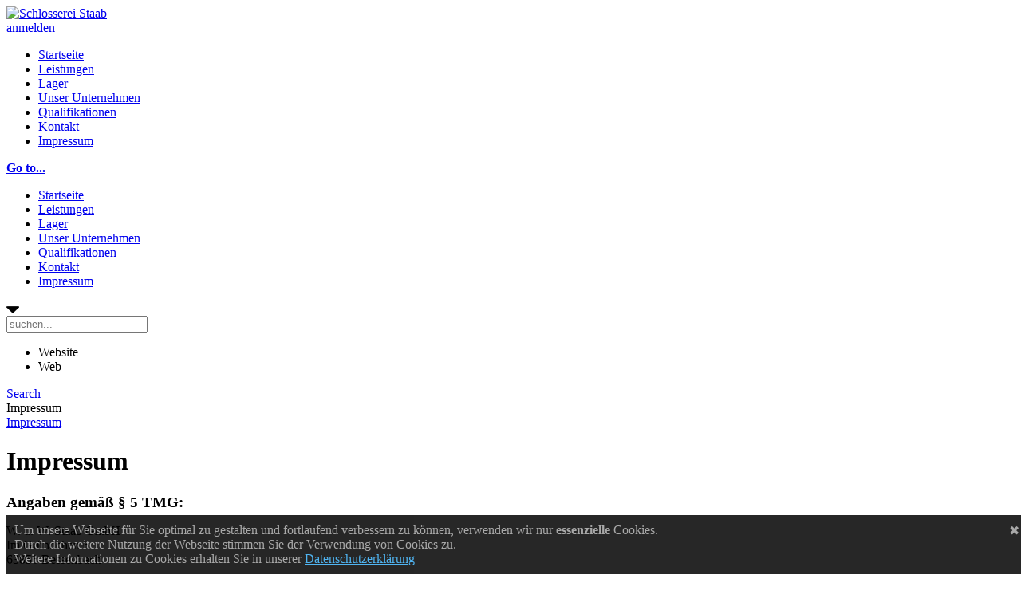

--- FILE ---
content_type: text/html; charset=utf-8
request_url: https://schlosserei-staab.de/Impressum
body_size: 10131
content:
<!DOCTYPE html>
<html  lang="de-DE">
<head id="Head"><meta content="text/html; charset=UTF-8" http-equiv="Content-Type" /><title>
	Schlosserei Staab > Impressum
</title><meta id="MetaDescription" name="description" content="Schlosserei - Stahlbau - Blechbearbeitung" /><meta id="MetaRobots" name="robots" content="INDEX, FOLLOW" /><link href="/Resources/Shared/stylesheets/dnndefault/7.0.0/default.css?cdv=349" type="text/css" rel="stylesheet"/><link href="/Resources/Search/SearchSkinObjectPreview.css?cdv=349" type="text/css" rel="stylesheet"/><link href="/Portals/_default/Containers/Artificial/container.css?cdv=349" type="text/css" rel="stylesheet"/><link href="/Portals/_default/skins/artificial/DNNStandardMenu/superfish.css?cdv=349" type="text/css" rel="stylesheet"/><link href="/Portals/_default/skins/artificial/MobileMenu/superfish.css?cdv=349" type="text/css" rel="stylesheet"/><script src="/Resources/libraries/jQuery/03_05_01/jquery.js?cdv=349" type="text/javascript"></script><script src="/Resources/libraries/jQuery-Migrate/03_02_00/jquery-migrate.js?cdv=349" type="text/javascript"></script><script src="/Resources/libraries/jQuery-UI/01_12_01/jquery-ui.js?cdv=349" type="text/javascript"></script><link id="bootstrap" rel="stylesheet" type="text/css" href="/Portals/_default/skins/artificial/CSS/bootstrap.css" /><link id="allslider" rel="stylesheet" type="text/css" href="/Portals/_default/skins/artificial/CSS/allslider.css" /><link id="fonts" rel="stylesheet" type="text/css" href="/Portals/_default/skins/artificial/CSS/fonts.css" /><link id="slategray" rel="stylesheet" type="text/css" href="/Portals/_default/skins/artificial/CSS/slategray.css" /><link id="editor" rel="stylesheet" type="text/css" href="/Portals/_default/skins/artificial/CSS/editor.css" /><link rel='SHORTCUT ICON' href='/Portals/5/FAV.ico?ver=ZdMMEzNwHvMyCHUnoSrlqw%3d%3d' type='image/x-icon' /></head>
<body id="Body">

    <form method="post" action="/Impressum" id="Form" enctype="multipart/form-data">
<div class="aspNetHidden">
<input type="hidden" name="__EVENTTARGET" id="__EVENTTARGET" value="" />
<input type="hidden" name="__EVENTARGUMENT" id="__EVENTARGUMENT" value="" />
<input type="hidden" name="__VIEWSTATE" id="__VIEWSTATE" value="bUSCGY5Qi+a19ga5YDuwlOx27WUgWEw91vJJjQJ5AIVhjQtfXnFKDKDxDzjSDzsBsieyGKpIu1DNJanSk5ydAXzDqOA83HJplFnZ8xyxK2BcoAswioRhtLwhpZllcWEDnizFwt2NlOqxScUgh1z1bunrtrTauHVf/mW+6yjLdhHqaHJ6U74FnDsxDugC5Q5gCM/XbwGfjW6ovrln6wWw5R/eUO0=" />
</div>

<script type="text/javascript">
//<![CDATA[
var theForm = document.forms['Form'];
if (!theForm) {
    theForm = document.Form;
}
function __doPostBack(eventTarget, eventArgument) {
    if (!theForm.onsubmit || (theForm.onsubmit() != false)) {
        theForm.__EVENTTARGET.value = eventTarget;
        theForm.__EVENTARGUMENT.value = eventArgument;
        theForm.submit();
    }
}
//]]>
</script>


<script src="/WebResource.axd?d=pynGkmcFUV0VuAtKKFZBkjpnkOaRi9pdJrhTmWBA7BvLLzXeQVO3AObDrmc1&amp;t=638901843720898773" type="text/javascript"></script>

<script type="text/javascript">if (!(window.jQuery && window.jQuery.fn && window.jQuery.fn.hoverIntent)) document.write(unescape('%3Cscript src="/Portals/_default/skins/artificial/DNNStandardMenu/hoverIntent.js" type="text/javascript"%3E%3C/script%3E'));</script><script type="text/javascript">if (!(window.jQuery && window.jQuery.fn && window.jQuery.fn.superfish)) document.write(unescape('%3Cscript src="/Portals/_default/skins/artificial/DNNStandardMenu/superfish.js" type="text/javascript"%3E%3C/script%3E'));</script>
<script type="text/javascript">
//<![CDATA[
var __cultureInfo = {"name":"de-DE","numberFormat":{"CurrencyDecimalDigits":2,"CurrencyDecimalSeparator":",","IsReadOnly":false,"CurrencyGroupSizes":[3],"NumberGroupSizes":[3],"PercentGroupSizes":[3],"CurrencyGroupSeparator":".","CurrencySymbol":"€","NaNSymbol":"NaN","CurrencyNegativePattern":8,"NumberNegativePattern":1,"PercentPositivePattern":0,"PercentNegativePattern":0,"NegativeInfinitySymbol":"-∞","NegativeSign":"-","NumberDecimalDigits":2,"NumberDecimalSeparator":",","NumberGroupSeparator":".","CurrencyPositivePattern":3,"PositiveInfinitySymbol":"∞","PositiveSign":"+","PercentDecimalDigits":2,"PercentDecimalSeparator":",","PercentGroupSeparator":".","PercentSymbol":"%","PerMilleSymbol":"‰","NativeDigits":["0","1","2","3","4","5","6","7","8","9"],"DigitSubstitution":1},"dateTimeFormat":{"AMDesignator":"","Calendar":{"MinSupportedDateTime":"\/Date(-62135596800000)\/","MaxSupportedDateTime":"\/Date(253402297199999)\/","AlgorithmType":1,"CalendarType":1,"Eras":[1],"TwoDigitYearMax":2029,"IsReadOnly":false},"DateSeparator":".","FirstDayOfWeek":1,"CalendarWeekRule":2,"FullDateTimePattern":"dddd, d. MMMM yyyy HH:mm:ss","LongDatePattern":"dddd, d. MMMM yyyy","LongTimePattern":"HH:mm:ss","MonthDayPattern":"d. MMMM","PMDesignator":"","RFC1123Pattern":"ddd, dd MMM yyyy HH\u0027:\u0027mm\u0027:\u0027ss \u0027GMT\u0027","ShortDatePattern":"dd.MM.yyyy","ShortTimePattern":"HH:mm","SortableDateTimePattern":"yyyy\u0027-\u0027MM\u0027-\u0027dd\u0027T\u0027HH\u0027:\u0027mm\u0027:\u0027ss","TimeSeparator":":","UniversalSortableDateTimePattern":"yyyy\u0027-\u0027MM\u0027-\u0027dd HH\u0027:\u0027mm\u0027:\u0027ss\u0027Z\u0027","YearMonthPattern":"MMMM yyyy","AbbreviatedDayNames":["So","Mo","Di","Mi","Do","Fr","Sa"],"ShortestDayNames":["So","Mo","Di","Mi","Do","Fr","Sa"],"DayNames":["Sonntag","Montag","Dienstag","Mittwoch","Donnerstag","Freitag","Samstag"],"AbbreviatedMonthNames":["Jan","Feb","Mrz","Apr","Mai","Jun","Jul","Aug","Sep","Okt","Nov","Dez",""],"MonthNames":["Januar","Februar","März","April","Mai","Juni","Juli","August","September","Oktober","November","Dezember",""],"IsReadOnly":false,"NativeCalendarName":"Gregorianischer Kalender","AbbreviatedMonthGenitiveNames":["Jan","Feb","Mrz","Apr","Mai","Jun","Jul","Aug","Sep","Okt","Nov","Dez",""],"MonthGenitiveNames":["Januar","Februar","März","April","Mai","Juni","Juli","August","September","Oktober","November","Dezember",""]},"eras":[1,"n. Chr.",null,0]};//]]>
</script>

<script src="/ScriptResource.axd?d=adh3E5cO-stMZGDwOpCE3iIZYoCvdJcXAMkN7lNKQQDewp0jFhADzl3qW1GoP3ID4nNdYjXIynxMcdTKAAfVFv2WQBtpUJrliRP-yxMD2kHrCV--5tMroJEsigCBBci0mFDptA2&amp;t=32e5dfca" type="text/javascript"></script>
<script src="/ScriptResource.axd?d=dF93vne5OdjnEmV3HTPrNo0pn0tB7CTN894c8li8ents945uKQ_5WDGqXQooq67aPgX5EJz_rsdzY1p6U_8JM-qgZUhR0yAFUl2D4cBFFpaJCDZZCwz17j5LfYtQiUMXHBDvYaaBu6BUSNTM0&amp;t=32e5dfca" type="text/javascript"></script>
<div class="aspNetHidden">

	<input type="hidden" name="__VIEWSTATEGENERATOR" id="__VIEWSTATEGENERATOR" value="CA0B0334" />
	<input type="hidden" name="__VIEWSTATEENCRYPTED" id="__VIEWSTATEENCRYPTED" value="" />
	<input type="hidden" name="__EVENTVALIDATION" id="__EVENTVALIDATION" value="5dzg/IdehFgyOyqxc/X4Ros0TjxreQ3sNZjPJakpLGN55COXWkA68hCdSnMm/5+18YjYkAje+Rjl/BzaFOILJtCPPGo4k55A8iTvsH+ufS4Mcg7maPMReHGm3G1cN1Yga6PRL1W8rxmqVjajKqqWOq1Dm2U=" />
</div><script src="/js/dnn.js?cdv=349" type="text/javascript"></script><script src="/js/dnn.modalpopup.js?cdv=349" type="text/javascript"></script><script src="/js/dnncore.js?cdv=349" type="text/javascript"></script><script src="/Resources/Search/SearchSkinObjectPreview.js?cdv=349" type="text/javascript"></script><script src="/js/dnn.servicesframework.js?cdv=349" type="text/javascript"></script>
<script type="text/javascript">
//<![CDATA[
Sys.WebForms.PageRequestManager._initialize('ScriptManager', 'Form', [], [], [], 270, '');
//]]>
</script>

        
        
        

<div class="totop" style="display:none;"> <span> <img src="/Portals/_default/skins/artificial/images/top.png"/> </span> </div>
<meta name="viewport" content="width=device-width,initial-scale=1.0" ShowOnQuery="False" QueryString="Desktop" QueryValue="1">	






<script type="text/javascript" src="/Portals/_default/skins/artificial/Scripts/jquery-migrate-1.0.0.js" ></script>
<script type="text/javascript" src="/Portals/_default/skins/artificial/Scripts/modernizr.min.js" ></script>
<script type="text/javascript" src="/Portals/_default/skins/artificial/Scripts/AllJqueryPlugins.js" ></script>

<!-- Start Main Grid -->
    <div id="Container">
        <div id="MainWrapper">                          
            <div id="Header">
                    <div class="row">
                        <div class="Hpage">
                            <div id="Logo" class="col-md-4 Logo MustCentered"> <a id="dnn_dnnLogo_hypLogo" title="Schlosserei Staab" aria-label="Schlosserei Staab" href="https://schlosserei-staab.de/"><img id="dnn_dnnLogo_imgLogo" src="/Portals/5/Logo_nebeneinander.jpg?ver=1vwk1KqHakEjOXstZWNteQ%3d%3d" alt="Schlosserei Staab" /></a> </div> <!-- close logo  -->
                            <div class="col-md-8">
                                <div class="row">  
                                    <div id="dnn_TopLeftPane" class="col-md-9 hidden-xs TopLeft DNNEmptyPane"> </div>   
                                    <div id="login" class="col-md-1 hidden-xs">
                                        
<div id="dnn_dnnLogin_loginGroup" class="loginGroup">
    <a id="dnn_dnnLogin_enhancedLoginLink" title="anmelden" class="LoginLink" rel="nofollow" onclick="return dnnModal.show(&#39;https://schlosserei-staab.de/Login?returnurl=/Impressum&amp;popUp=true&#39;,/*showReturn*/true,300,650,true,&#39;&#39;)" href="https://schlosserei-staab.de/Login?returnurl=%2fImpressum">anmelden</a>
</div>
       	                            </div><!--login--> 
                                    <div class="language LangHome col-md-2"> <div class="language-object" >


</div> </div>                                                                                                                                                                                          
                                </div>
                                <div class="row">
                                    <div id="dnn_TopBottomPane" class="col-md-12 hidden-xs MainTopBottom DNNEmptyPane"> </div>
                                </div>
                            </div>
                        </div> 
                    </div> <!-- close main row  -->                           
                </div> <!-- close Header  --> 
                 
             <div class="StickyHeader">  
                <div class="MainMenu_Bg">
                    <div class="row">  
                        <div id="Mainmenu" class="col-md-11 Menu"> 
                            <div id="Mmenu2"> <div class="hidden-xs"> <nav class="main-navigation"><script type="text/javascript">
        jQuery(function($) {
        if ($(window).width() >= 700)
        {
          $("#dnn_MENU1").superfish(
          {onShow:function() { if ($.browser.msie) this[0].style.removeAttribute('filter'); },MenuStyle:"DNNStandardMenu"}
          );
        }
        });
      </script><ul class="nav" id="dnn_MENU1">
    <li class="first"><a href="https://schlosserei-staab.de/">Startseite</a></li>
    <li class=""><a href="https://schlosserei-staab.de/Leistungen">Leistungen</a></li>
    <li class=""><a href="https://schlosserei-staab.de/Lager">Lager</a></li>
    <li class=""><a href="https://schlosserei-staab.de/Unser-Unternehmen">Unser Unternehmen</a></li>
    <li class=""><a href="https://schlosserei-staab.de/Qualifikationen">Qualifikationen</a></li>
    <li class=""><a href="https://schlosserei-staab.de/Kontakt">Kontakt</a></li>
    <li class="current"><a href="https://schlosserei-staab.de/Impressum">Impressum</a></li>
  </ul></nav> </div></div> 	
                            <div id="MobileMenu"> <div id="mobile" class="visible-xs"> <nav id="mobile" class="main-navigation"><div id="toggle-bar"><strong><a class="mtoggle" href="#">Go to...</a></strong><a class="navicon mtoggle" href="#"><em class="fa fa-reorder"></em></a></div><script type="text/javascript">
        jQuery(function($) {
        if ($(window).width() >= 700)
        {
          $("#dnn_MENU2").superfish(
          {onShow:function() { if ($.browser.msie) this[0].style.removeAttribute('filter'); },MenuStyle:"MobileMenu"}
          );
        }
        });
      </script><ul class="mmenu" id="dnn_MENU2">
    <li class="first"><a href="https://schlosserei-staab.de/">Startseite</a></li>
    <li class=""><a href="https://schlosserei-staab.de/Leistungen">Leistungen</a></li>
    <li class=""><a href="https://schlosserei-staab.de/Lager">Lager</a></li>
    <li class=""><a href="https://schlosserei-staab.de/Unser-Unternehmen">Unser Unternehmen</a></li>
    <li class=""><a href="https://schlosserei-staab.de/Qualifikationen">Qualifikationen</a></li>
    <li class=""><a href="https://schlosserei-staab.de/Kontakt">Kontakt</a></li>
    <li class="current"><a href="https://schlosserei-staab.de/Impressum">Impressum</a></li>
  </ul></nav> </div></div>		                
                        </div>
                        <div class="col-md-1 slideSearch hidden-xs">
                            <div class="MainSearchIcon"> <p><em class="fa fa-search"></em></p> </div> 
                            <div class="SlideSearchButton hiddenSearch">
                                <div class="SearchArrow"></div>
                                <div id="Search"> 
                                    

<div id="dnn_SEARCH1_DropDownSearch" class="SearchContainer">
    <div class="SearchBorder">
        <div id="SearchIcon" class="SearchIcon">
            <img id="dnn_SEARCH1_downArrow" title="Wählen Sie den Suchtyp aus." src="/icons/Sigma/Action_16X16_Standard.png" alt="Wählen Sie den Suchtyp aus." />
        </div>
        <span class="searchInputContainer" data-moreresults="Weitere Ergebnisse anzeigen" data-noresult="keine Ergebnisse gefunden">
            <input name="dnn$SEARCH1$txtSearchNew" type="text" maxlength="255" id="dnn_SEARCH1_txtSearchNew" class="SearchTextBox" aria-label="Search" autocomplete="off" placeholder="suchen..." />
            <a class="dnnSearchBoxClearText" title="Suchtext entfernen"></a>
        </span>

        <ul id="SearchChoices">
            <li id="SearchIconSite">Website</li>
            <li id="SearchIconWeb">Web</li>
        </ul>
    </div>
    <a id="dnn_SEARCH1_cmdSearchNew" class="SkinObject SearchButton" href="javascript:__doPostBack(&#39;dnn$SEARCH1$cmdSearchNew&#39;,&#39;&#39;)">Search</a>
</div>
<script type="text/javascript">
    $(function() {
        if (typeof dnn != "undefined" && typeof dnn.searchSkinObject != "undefined") {
            var searchSkinObject = new dnn.searchSkinObject({
                delayTriggerAutoSearch : 400,
                minCharRequiredTriggerAutoSearch : 2,
                searchType: 'S',
                enableWildSearch: true,
                cultureCode: 'de-DE',
                portalId: -1
                }
            );
            searchSkinObject.init();
            
            

               // attach dropdown search
            if (typeof dnn.initDropdownSearch != 'undefined') {
                dnn.initDropdownSearch(searchSkinObject);
            }
            
            
        }
    });
</script>
 
                                </div>
                            </div>
                        </div> <!-- close slideSearch  --> 
                    </div>
                </div> <!-- close MainMenu_Bg  -->                      
            </div> <!-- close StickyHeader  -->

            <div id="Banner" class="BannerInner">
                <div id="dnn_BannerPane" class="Banner DNNEmptyPane"> </div>
            </div> <!-- close Banner  --> 

            <div id="MainBody">                 
                <div id="BreadCrumb">
                <div class="row">
                    <div class="col-md-6 hidden-phone DnnTitle"> 
                        Impressum 
                    </div>
                    <div class="col-md-6 Breadcrumb"> 
                        <span id="dnn_dnnBreadcrumb_lblBreadCrumb" itemprop="breadcrumb" itemscope="" itemtype="https://schema.org/breadcrumb"><span itemscope itemtype="http://schema.org/BreadcrumbList"><span itemprop="itemListElement" itemscope itemtype="http://schema.org/ListItem"><a href="https://schlosserei-staab.de/Impressum" class="SkinObject" itemprop="item"><span itemprop="name">Impressum</span></a><meta itemprop="position" content="1" /></span></span></span>
                    </div>
                </div>
                </div> <!-- close Breadcrumb -->
                       
                <div class="Mpage">
                <div id="dnn_FullPane" class="FullPane DNNEmptyPane"> </div>

                <div class="row">
                    <div id="dnn_ContentPane" class="col-md-12"><div class="DnnModule DnnModule-DNN_HTML DnnModule-2835"><a name="2835"></a>

<div class="Container Container02">
	<div class="Container02_Title ctrFont"> <h1><span id="dnn_ctr2835_dnnTITLE_titleLabel" class="Head">Impressum</span>


</h1> </div>
    <div class="CntPadding Container02_content"> <div id="dnn_ctr2835_ContentPane"><!-- Start_Module_2835 --><div id="dnn_ctr2835_ModuleContent" class="DNNModuleContent ModDNNHTMLC">
	<div id="dnn_ctr2835_HtmlModule_lblContent" class="Normal">
	<p><span style="font-size:larger;"><strong>Angaben gemäß &sect; 5 TMG:</strong></span></p>

<p>W. u. W. Staab GmbH<br />
Im Gründchen 6<br />
63856 Bessenbach</p>

<p><br />
<span style="font-size:larger;"><strong>Vertreten durch:</strong></span></p>

<p>Geschäftsführer Wolfgang Staab, Marina Sauer, Marcel Pichel&nbsp;</p>

<p><br />
<span style="font-size:larger;"><strong>Kontakt:</strong></span><br />
<i class="fa fa-phone"></i>&nbsp;06095/3168<br />
<i class="fa fa-fax"></i>&nbsp;06095/8673<br />
<i class="fa fa-envelope"></i>&nbsp;<a href="mailto:info@schlosserei-staab.de">info@schlosserei-staab.de</a></p>

<p>&nbsp;</p>

<p><br />
<span style="font-size:larger;"><strong>Registereintrag:</strong></span></p>

<p>Eintragung im Handelsregister.<br />
Registergericht: Amtsgericht Aschaffenburg<br />
Registernummer: HRB 4791</p>

<p><br />
<span style="font-size:larger;"><strong>Umsatzsteuer:</strong></span></p>

<p>Umsatzsteuer-Identifikationsnummer gemäß &sect;27 a Umsatzsteuergesetz:<br />
DE 244438078</p>

<p>&nbsp;</p>

<p><span style="font-size:larger;"><strong>Streitschlichtung:</strong></span></p>

<p>Wir sind nicht bereit oder verpflichtet, an Streitbeilegungsverfahren vor einer Verbraucherschlichtungsstelle teilzunehmen.<br />
&nbsp;</p>

<p><strong><span style="font-size:larger;">Haftung für Inhalte</span></strong></p>

<p>Als Diensteanbieter sind wir gemäß &sect; 7 Abs.1 TMG für eigene Inhalte auf diesen Seiten nach den allgemeinen Gesetzen verantwortlich. Nach &sect;&sect; 8 bis 10 TMG sind wir als Diensteanbieter jedoch nicht verpflichtet, übermittelte oder gespeicherte fremde Informationen zu überwachen oder nach Umständen zu forschen, die auf eine rechtswidrige Tätigkeit hinweisen.</p>

<p>Verpflichtungen zur Entfernung oder Sperrung der Nutzung von Informationen nach den allgemeinen Gesetzen bleiben hiervon unberührt. Eine diesbezügliche Haftung ist jedoch erst ab dem Zeitpunkt der Kenntnis einer konkreten Rechtsverletzung möglich. Bei Bekanntwerden von entsprechenden Rechtsverletzungen werden wir diese Inhalte umgehend entfernen.</p>

<p><br />
<span style="font-size:larger;"><strong>Urheberrecht</strong></span></p>

<p>Die durch die Seitenbetreiber erstellten Inhalte und Werke auf diesen Seiten unterliegen dem deutschen Urheberrecht. Die Vervielfältigung, Bearbeitung, Verbreitung und jede Art der Verwertung außerhalb der Grenzen des Urheberrechtes bedürfen der schriftlichen Zustimmung des jeweiligen Autors bzw. Erstellers. Downloads und Kopien dieser Seite sind nur für den privaten, nicht kommerziellen Gebrauch gestattet.</p>

<p>Soweit die Inhalte auf dieser Seite nicht vom Betreiber erstellt wurden, werden die Urheberrechte Dritter beachtet. Insbesondere werden Inhalte Dritter als solche gekennzeichnet. Sollten Sie trotzdem auf eine Urheberrechtsverletzung aufmerksam werden, bitten wir um einen entsprechenden Hinweis. Bei Bekanntwerden von Rechtsverletzungen werden wir derartige Inhalte umgehend entfernen.</p>

<p><br />
Quelle: <a href="http://www.e-recht24.de" target="_blank">erecht24.de</a></p>

</div>

</div><!-- End_Module_2835 --></div> </div>
</div> <!-- close Container -->





















</div></div>
                </div>               

                <div class="row">
                    <div id="dnn_Grid6APane" class="col-md-6 TextJustify DNNEmptyPane"></div>
                    <div id="dnn_Grid6BPane" class="col-md-6 TextJustify DNNEmptyPane"></div>
                </div>

                <div class="row">
                   <div id="dnn_LeftPane" class="col-md-3 TextJustify DNNEmptyPane"></div>   
                   <div class="col-md-9">
                        <div class="row">
                            <div id="dnn_HeaderAPane" class="col-md-12 TextJustify DNNEmptyPane"></div> 
                        </div>
                        <div class="row">
                            <div id="dnn_Right6APane" class="col-md-6 TextJustify DNNEmptyPane"></div> 
                            <div id="dnn_Right6BPane" class="col-md-6 TextJustify DNNEmptyPane"></div>
                        </div>
                        <div class="row">
                            <div id="dnn_Right4APane" class="col-md-4 TextJustify DNNEmptyPane"></div> 
                            <div id="dnn_Right4BPane" class="col-md-4 TextJustify DNNEmptyPane"></div>
                            <div id="dnn_Right4CPane" class="col-md-4 TextJustify DNNEmptyPane"></div>
                        </div>
                        <div class="row">
                            <div id="dnn_MiddleAPane" class="col-md-12 TextJustify DNNEmptyPane"></div> 
                        </div>
                        <div class="row">
                            <div id="dnn_Right6CPane" class="col-md-6 TextJustify DNNEmptyPane"></div> 
                            <div id="dnn_Right6DPane" class="col-md-6 TextJustify DNNEmptyPane"></div>
                        </div>
                        <div class="row">
                            <div id="dnn_Right4XPane" class="col-md-4 TextJustify DNNEmptyPane"></div> 
                            <div id="dnn_Right4YPane" class="col-md-4 TextJustify DNNEmptyPane"></div>
                            <div id="dnn_Right4ZPane" class="col-md-4 TextJustify DNNEmptyPane"></div>
                        </div>
                        <div class="row">
                            <div id="dnn_BottomAPane" class="col-md-12 TextJustify DNNEmptyPane"></div> 
                        </div>
                   </div>
                </div>

                <div class="row">
                    <div id="dnn_Grid4APane" class="col-md-4 TextJustify DNNEmptyPane"></div>
                    <div id="dnn_Grid4BPane" class="col-md-4 TextJustify DNNEmptyPane"></div>
                    <div id="dnn_Grid4CPane" class="col-md-4 TextJustify DNNEmptyPane"></div>
                </div>

                <div class="row">
                    <div id="dnn_Grid3APane" class="col-md-3 TextJustify DNNEmptyPane"></div>
                    <div id="dnn_Grid3BPane" class="col-md-3 TextJustify DNNEmptyPane"></div>
                    <div id="dnn_Grid3CPane" class="col-md-3 TextJustify DNNEmptyPane"></div>
                    <div id="dnn_Grid3DPane" class="col-md-3 TextJustify DNNEmptyPane"></div>
                </div>

                <div class="row">
                    <div id="dnn_Grid12APane" class="col-md-12 TextJustify DNNEmptyPane"></div>
                </div>
               
                <div class="row">
                    <div id="dnn_Grid6XPane" class="col-md-6 TextJustify DNNEmptyPane"></div>
                    <div id="dnn_Grid6YPane" class="col-md-6 TextJustify DNNEmptyPane"></div>
                </div>

                <div class="row">                 
                   <div class="col-md-9">
                        <div class="row">
                            <div id="dnn_HeaderXPane" class="col-md-12 TextJustify DNNEmptyPane"></div> 
                        </div>
                        <div class="row">
                            <div id="dnn_Left6WPane" class="col-md-6 TextJustify DNNEmptyPane"></div> 
                            <div id="dnn_Left6XPane" class="col-md-6 TextJustify DNNEmptyPane"></div>
                        </div>
                        <div class="row">
                            <div id="dnn_Left4APane" class="col-md-4 TextJustify DNNEmptyPane"></div> 
                            <div id="dnn_Left4BPane" class="col-md-4 TextJustify DNNEmptyPane"></div>
                            <div id="dnn_Left4CPane" class="col-md-4 TextJustify DNNEmptyPane"></div>
                        </div>
                        <div class="row">
                            <div id="dnn_MiddleXPane" class="col-md-12 TextJustify DNNEmptyPane"></div> 
                        </div>
                        <div class="row">
                            <div id="dnn_Left6YPane" class="col-md-6 TextJustify DNNEmptyPane"></div> 
                            <div id="dnn_Left6ZPane" class="col-md-6 TextJustify DNNEmptyPane"></div>
                        </div>
                        <div class="row">
                            <div id="dnn_Left4XPane" class="col-md-4 TextJustify DNNEmptyPane"></div> 
                            <div id="dnn_Left4YPane" class="col-md-4 TextJustify DNNEmptyPane"></div>
                            <div id="dnn_Left4ZPane" class="col-md-4 TextJustify DNNEmptyPane"></div>
                        </div>
                        <div class="row">
                            <div id="dnn_BottomXPane" class="col-md-12 TextJustify DNNEmptyPane"></div> 
                        </div>
                   </div>
                   <div id="dnn_RightPane" class="col-md-3 TextJustify DNNEmptyPane"></div>
                </div>

                <div class="row">
                    <div id="dnn_Grid12BPane" class="col-md-12 TextJustify DNNEmptyPane"></div>
                </div>

                <div class="row">
                    <div id="dnn_Grid6MPane" class="col-md-6 TextJustify DNNEmptyPane"></div>
                    <div id="dnn_Grid6NPane" class="col-md-6 TextJustify DNNEmptyPane"></div>
                </div>

                <div class="row">
                    <div id="dnn_Grid4XPane" class="col-md-4 TextJustify DNNEmptyPane"></div>
                    <div id="dnn_Grid4YPane" class="col-md-4 TextJustify DNNEmptyPane"></div>
                    <div id="dnn_Grid4ZPane" class="col-md-4 TextJustify DNNEmptyPane"></div>
                </div>   

                <div class="row">
                    <div id="dnn_Grid3WPane" class="col-md-3 TextJustify DNNEmptyPane"></div>
                    <div id="dnn_Grid3XPane" class="col-md-3 TextJustify DNNEmptyPane"></div>
                    <div id="dnn_Grid3YPane" class="col-md-3 TextJustify DNNEmptyPane"></div>
                    <div id="dnn_Grid3ZPane" class="col-md-3 TextJustify DNNEmptyPane"></div>
                </div>

                <div class="row">
                    <div id="dnn_Grid12CPane" class="col-md-12 TextJustify DNNEmptyPane"></div>
                </div>
                </div>  	
            </div><!-- close MainBody -->
           
            <div id="FooterSocial"> 
                <div class="row">
                    <div id="dnn_FooterSocialPane" class="col-md-12 TextJustify DNNEmptyPane"></div>
                </div> 
            </div> <!-- close FooterSocial -->

            <div id="MainFooter"> 
                <div class="row">
                    <div id="dnn_FooterFullAPane" class="col-md-12 TextJustify DNNEmptyPane"> </div>
                </div>  

                <div class="row">
                    <div id="dnn_Footer9MPane" class="col-md-9 TextJustify DNNEmptyPane"> </div>
                    <div id="dnn_Footer3NPane" class="col-md-3 TextJustify DNNEmptyPane"> </div>
                </div> 

                <div class="row">
                    <div id="dnn_Footer3XPane" class="col-md-3 TextJustify DNNEmptyPane"> </div>
                    <div id="dnn_Footer6YPane" class="col-md-6 TextJustify DNNEmptyPane"> </div>
                    <div id="dnn_Footer3ZPane" class="col-md-3 TextJustify DNNEmptyPane"> </div>
                </div> 

                <div class="row">
                    <div id="dnn_Footer3APane" class="col-md-3 TextJustify DNNEmptyPane"> </div>
                    <div id="dnn_Footer3BPane" class="col-md-3 TextJustify DNNEmptyPane"> </div>
                    <div id="dnn_Footer3CPane" class="col-md-3 TextJustify DNNEmptyPane"> </div>
                    <div id="dnn_Footer3DPane" class="col-md-3 TextJustify DNNEmptyPane"> </div>
                </div> 
                
                <div class="row">
                    <div id="dnn_FooterFullBPane" class="col-md-12 TextJustify DNNEmptyPane"> </div>
                </div>           
            </div> <!-- End MainFooter -->

            <div id="MainCopyright">   
                <div class="row">
                    <div class="FooterBottom">
                        <div id="dnn_FooterMenu" class="col-md-6 DNNEmptyPane"> </div>
                        <div id="Copyright" class="col-md-6 Copyright"> 
                            <span id="dnn_COPYRIGHT1_lblCopyright" class="SkinObject">Schlosserei Staab, 2026</span>
 : <a id="dnn_dnnTerms_hypTerms" class="SkinObject" rel="nofollow" href="https://schlosserei-staab.de/Terms">Nutzungsbedingungen</a> : <a id="dnn_dnnPrivacy_hypPrivacy" class="SkinObject" rel="nofollow" href="https://schlosserei-staab.de/Privacy">Datenschutzerklärung</a> 
                        </div> 
                    </div> <!-- End FooterBottom -->                                   
                 </div> <!-- End row -->
             </div> <!-- End MainCopyright -->
                              
        </div> <!-- End MainWrapper -->
    </div><!-- End Container -->
<!--END HTML HERE -->  

<script src="/Portals/_default/skins/artificial/Scripts/jquery-ui.js"></script>
<script type="text/javascript" src="/Portals/_default/skins/artificial/Scripts/CustomScript.js" ></script>




        <input name="ScrollTop" type="hidden" id="ScrollTop" />
        <input name="__dnnVariable" type="hidden" id="__dnnVariable" autocomplete="off" value="`{`__scdoff`:`1`,`sf_siteRoot`:`/`,`sf_tabId`:`585`,`SearchIconWebUrl`:`url(/icons/Sigma/GoogleSearch_16X16_Standard.png)`,`SearchIconSiteUrl`:`url(/icons/Sigma/DnnSearch_16X16_Standard.png)`,`SearchIconSelected`:`S`}" />
        <input name="__RequestVerificationToken" type="hidden" value="9qpVaz1EqhyVqT_ESLaKYOSEY304TGksI5VZyh8hfbBNa1d28sQZ6m_GI1NsW0qArlbs4g2" /><script src="/Resources/Search/Search.js?cdv=349" type="text/javascript"></script>
    </form>
    <!--CDF(Javascript|/js/dnncore.js?cdv=349|DnnBodyProvider|100)--><!--CDF(Javascript|/js/dnn.modalpopup.js?cdv=349|DnnBodyProvider|50)--><!--CDF(Css|/Resources/Shared/stylesheets/dnndefault/7.0.0/default.css?cdv=349|DnnPageHeaderProvider|5)--><!--CDF(Css|/Portals/_default/Containers/Artificial/container.css?cdv=349|DnnPageHeaderProvider|25)--><!--CDF(Css|/Resources/Search/SearchSkinObjectPreview.css?cdv=349|DnnPageHeaderProvider|10)--><!--CDF(Javascript|/Resources/Search/SearchSkinObjectPreview.js?cdv=349|DnnBodyProvider|100)--><!--CDF(Javascript|/js/dnn.js?cdv=349|DnnBodyProvider|12)--><!--CDF(Javascript|/js/dnn.servicesframework.js?cdv=349|DnnBodyProvider|100)--><!--CDF(Css|/Portals/_default/skins/artificial/DNNStandardMenu/superfish.css?cdv=349|DnnPageHeaderProvider|100)--><!--CDF(Css|/Portals/_default/skins/artificial/MobileMenu/superfish.css?cdv=349|DnnPageHeaderProvider|100)--><!--CDF(Javascript|/Resources/Search/Search.js?cdv=349|DnnFormBottomProvider|100)--><!--CDF(Javascript|/Resources/libraries/jQuery/03_05_01/jquery.js?cdv=349|DnnPageHeaderProvider|5)--><!--CDF(Javascript|/Resources/libraries/jQuery-Migrate/03_02_00/jquery-migrate.js?cdv=349|DnnPageHeaderProvider|6)--><!--CDF(Javascript|/Resources/libraries/jQuery-UI/01_12_01/jquery-ui.js?cdv=349|DnnPageHeaderProvider|10)-->
    
	
	<div id="divCookieHint" style="background: #000000; opacity: 0.85; color: #999999; z-index: 10000; position: fixed; width: 100%; bottom: 0px;">
		<div style="padding-left: 10px; padding-top: 10px; padding-right: 25px; padding-bottom: 10px; text-align:left;">
			<span>Um unsere Webseite f&uuml;r Sie optimal zu gestalten und fortlaufend verbessern zu k&ouml;nnen, verwenden wir nur <strong>essenzielle</strong> Cookies.</span><br />
			<span>Durch die weitere Nutzung der Webseite stimmen Sie der Verwendung von Cookies zu.</span><br />
			
				<span>Weitere Informationen zu Cookies erhalten Sie in unserer </span><a style="color: #31A8F0;" href="/Default.aspx?ctl=Privacy">Datenschutzerkl&auml;rung</a>
			
		</div>
		<span id="spCookieHintCloser" style="position: absolute; top: 10px; cursor: pointer;" onclick="document.cookie = 'HideCookieHint=1;path=/';jQuery('#divCookieHint').slideUp()">&#10006;</span>
	</div>

	<script>
		var iCookieHintPortalID = 5;
		function IsPopup () {
			try {
				return window.self !== window.top;
			} catch (e) {
				return true;
			}
		}
		if (document.getElementById('personaBar-iframe') != null) {
			document.getElementById('spCookieHintCloser').style.right = '90px';
		}
		else {
			document.getElementById('spCookieHintCloser').style.right = '10px';
		}
		if((document.cookie.indexOf('HideCookieHint=1') != -1) || (iCookieHintPortalID == 13) || IsPopup()) {
			jQuery('#divCookieHint').hide();
		}
		else {
			jQuery('#Form').append(jQuery('#divCookieHint'));
			jQuery('#spCookieHintCloser').show();
		}
	</script>
	
</body>
</html>
